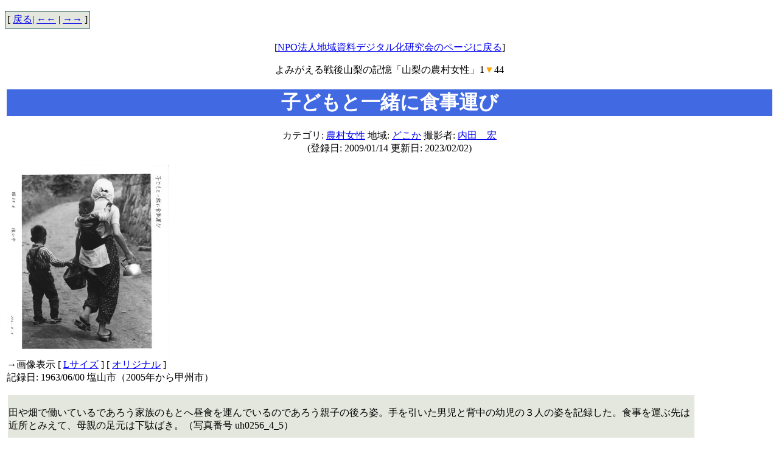

--- FILE ---
content_type: text/html
request_url: https://www.mmdb.net/usr/digiken/yomiyama/page2/nousonjosei1-uh0256_4_5.html
body_size: 9192
content:
<!DOCTYPE HTML PUBLIC "-//W3C//DTD HTML 4.01 Transitional//EN">
<html>
<head>
<!-- PopCorn Ver. 2017.0804 / Updated: 2023/02/02 21:56:20-->
<META HTTP-EQUIV="Content-type" CONTENT="text/html; charset=Shift_JIS">
<META NAME="GENERATOR" CONTENT="PopCorn 2017.0804">
<title>子どもと一緒に食事運び</title>
<style type="text/css">
h1 { background-color:royalblue; color:white ; }
h2 { background-color:black; color:white; }
</style>


<script language="JavaScript">
<!-- Hide from old browsers
var new1,win1p;
function imageview (img,xv,yv)
{
	if (win1p=="on")
	{
		if (new1.closed) {}
		else {new1.close();}
	}
	win1p = "on";
	xw=xv+50;
	yw=yv+80;
	new1=window.open("", "imgv", "resizable=1,scrollbars=1,width="+xw+",height="+yw+"");
	if(navigator.appVersion.charAt(0)>=3){new1.focus()};
	new1.document.clear();
	new1.document.write("<html><head><title>Image Viewer</title></head><body bgcolor=black><table width=100% height="+yv+" border=0 cellpadding=0 align=center valign=center>");
	new1.document.write("<tr><td align=center valign=top><img src="+img+"></td></tr></table>");
	new1.document.write("<center><form><input type=button value='ウインドウを閉じる' onClick='window.close()'></form></center>")
	new1.document.write("</body></html>");
	new1.document.close();
}
function LinkSelect(form, sel)
{
		adrs = sel.options[sel.selectedIndex].value;
		if (adrs != "-" ) location.href = adrs;
}
// Stop hiding from old browsers -->
</script>
</head>
<body >
<form method="post" name="gmenu">
<table height=10><tr><td></td></tr></table>
<table border=0 cellpadding=1 cellspacing=0>
<tr bgcolor=#346767>
<td>
<table width="100%" border="0" cellspacing="0"cellpadding="3">
<tr>
<td bgcolor="#e4e7dd">
<span class="css3n">
[ <a href="../page/A0003.html">戻る</a>| <a href="../page2/nousonjosei1-uh0470_2_1.html">←←</a> | <a href="../page2/nousonjosei1-uh0515_3_5.html">→→</a> ]</span>
</td>
</tr>
</table>
</td>
</tr>
</table>


<center>
<table>
<tr><td>
<center>
<br>[<a href=http://www.digi-ken.org/>NPO法人地域資料デジタル化研究会のページに戻る</a>]
<p>
よみがえる戦後山梨の記憶「山梨の農村女性」1<font color="orange">▼</font>44
<h1>子どもと一緒に食事運び</h1>
<p>
カテゴリ: <a href="../cat/nousonjosei.html">農村女性</a>  地域: <a href="../rgn/anywhere.html">どこか</a>  撮影者: <a href="../option/uh.html">内田　宏</a>  <br>
(登録日: 2009/01/14  更新日: 2023/02/02)
</center>


<a href="JavaScript:onClick=imageview('../files/jpg/l/nousonjosei1/uh0256_4_5.jpg',640,480);"><img src="../files/jpg/nousonjosei1/uh0256_4_5.jpg" border=0></a><br>→画像表示 [ <a href="JavaScript:onClick=imageview('../files/jpg/l/nousonjosei1/uh0256_4_5.jpg',640,480);">Lサイズ</a> ]
 [ <a href="JavaScript:onClick=imageview('../files/jpg/o/nousonjosei1/image/jpeg/uh0256_4_5.jpg',640,480);">オリジナル</a> ]

<br>記録日: 1963/06/00  塩山市（2005年から甲州市）<br>
 <p><table width="90%">
<tr>
<td bgcolor="#e4e7dd">
  <br>
田や畑で働いているであろう家族のもとへ昼食を運んでいるのであろう親子の後ろ姿。手を引いた男児と背中の幼児の３人の姿を記録した。食事を運ぶ先は近所とみえて、母親の足元は下駄ばき。（写真番号 uh0256_4_5）

<br>　 

</td>
</tr>
</table>

<center>内田宏氏の作品について御存知の方、御意見のある方は<a href=http://www.digi-ken.org/contact.html>御連絡</a>下さい。</center>
<br>
</td></tr></table>
</center>

<table height=10><tr><td></td></tr></table>
<table border=0 cellpadding=1 cellspacing=0>
<tr bgcolor=#346767>
<td>
<table width="100%" border="0" cellspacing="0"cellpadding="3">
<tr>
<td bgcolor="#e4e7dd">
<span class="css3n">
[ <a href="../page/A0003.html">戻る</a>| <a href="../page2/nousonjosei1-uh0470_2_1.html">←←</a> | <a href="../page2/nousonjosei1-uh0515_3_5.html">→→</a> ]</span>
</td>
</tr>
</table>
</td>
</tr>
</table>


<table height=10><tr><td></td></tr></table>
<table border=0 cellpadding=1 cellspacing=0 width="100%">
<tr bgcolor=#346767>
<td>
<table width="100%" border="0" cellspacing="0" cellpadding="3">
<tr>
<td bgcolor="#e4e7dd">
<span class="css3n">
[ <a href="../cat/nousonjosei.html">カテゴリ(農村女性)へ戻る</a> | <a href="../cat/nousonjosei.html">←←</a> | <a href="../page/A0004.html">→→</a> ]

</span>
</td>
<td align=right bgcolor="#e4e7dd">
<span class="css3n">
[ <a href="../cat/nousonjosei.html">カテゴリ(農村女性)</a> | <a href="../option/uh.html">撮影者(内田　宏)</a> | <a href="../rgn/anywhere.html">地域(どこか)</a> | <a href="../date/.html">撮影日(/)</a> | <a href="../update/200901.html">登録日(2009/01)</a> ]</span>
</td>
</tr>
</table>
</td>
</tr>
</table>


<table border=0 cellpadding=1 cellspacing=0 width="100%">
<tr bgcolor=#346767>
<td>
<table width="100%" border="0" cellspacing="0" cellpadding="3">
<tr>
<td bgcolor="#e4e7dd">
<span class="css3n">
[ <a href="../index.html">ホーム</a>| <select name="selLink" size="1" onchange="LinkSelect(this.form, this)">
<option value="-" selected>カテゴリフォルダ
<option value="../cat/index.html">カテゴリへ
<option value="../cat/nocategory.html">未分類
<option value="../cat/nousonjosei.html">農村女性
<option value="../cat/muranohito.html">村の人
<option value="../cat/inemugi.html">稲・麦
<option value="../cat/yasai.html">野菜
<option value="../cat/nougyousaigai_ringyou_nousonfuukei.html">農業災害・林業・農村風景
<option value="../cat/gaiyousetsumei.html">概要説明
<option value="../cat/chikusanyousannousankakou.html">畜産・養蚕・農産加工
<option value="../cat/kaju.html">果樹
<option value="../cat/kennaifuukeidentoukougei.html">県内風景・伝統工芸
<option value="../cat/noufuseikatsukaizen.html">農業普及生活改善
<option value="../cat/4Hclub.html">４Hクラブ
<option value="../cat/fukyuusyo.html">農業普及_農業改良普及所
</select>
<select name="selLink" size="1" onchange="LinkSelect(this.form, this)">
<option value="-" selected>撮影者フォルダ
<option value="../option/index.html">撮影者へ
<option value="../option/other.html">その他
<option value="../option/uh.html">内田　宏
</select>
<select name="selLink" size="1" onchange="LinkSelect(this.form, this)">
<option value="-" selected>地域フォルダ
<option value="../rgn/index.html">地域へ
<option value="../rgn/anywhere.html">どこか
</select>
<select name="selLink" size="1" onchange="LinkSelect(this.form, this)">
<option value="-" selected>撮影日フォルダ
<option value="../date/index.html">撮影日へ
<option value="../date/195008.html">1950/08
<option value="../date/195009.html">1950/09
<option value="../date/195104.html">1951/04
<option value="../date/195107.html">1951/07
<option value="../date/195109.html">1951/09
<option value="../date/195110.html">1951/10
<option value="../date/195200.html">1952/00
<option value="../date/195203.html">1952/03
<option value="../date/195210.html">1952/10
<option value="../date/195302.html">1953/02
<option value="../date/195308.html">1953/08
<option value="../date/195310.html">1953/10
<option value="../date/195311.html">1953/11
<option value="../date/195312.html">1953/12
<option value="../date/195400.html">1954/00
<option value="../date/195406.html">1954/06
<option value="../date/195409.html">1954/09
<option value="../date/195410.html">1954/10
<option value="../date/195500.html">1955/00
<option value="../date/195507.html">1955/07
<option value="../date/195508.html">1955/08
<option value="../date/195510.html">1955/10
<option value="../date/195610.html">1956/10
<option value="../date/195611.html">1956/11
<option value="../date/195701.html">1957/01
<option value="../date/195705.html">1957/05
<option value="../date/195708.html">1957/08
<option value="../date/195803.html">1958/03
<option value="../date/196001.html">1960/01
<option value="../date/196011.html">1960/11
<option value="../date/196212.html">1962/12
<option value="../date/196302.html">1963/02
<option value="../date/196303.html">1963/03
<option value="../date/196306.html">1963/06
<option value="../date/196404.html">1964/04
<option value="../date/196405.html">1964/05
<option value="../date/196408.html">1964/08
<option value="../date/196411.html">1964/11
<option value="../date/196504.html">1965/04
<option value="../date/196510.html">1965/10
<option value="../date/196604.html">1966/04
<option value="../date/196605.html">1966/05
<option value="../date/196606.html">1966/06
<option value="../date/196610.html">1966/10
<option value="../date/196701.html">1967/01
<option value="../date/196702.html">1967/02
<option value="../date/196703.html">1967/03
<option value="../date/196704.html">1967/04
<option value="../date/196801.html">1968/01
<option value="../date/200209.html">2002/09
<option value="../date/200806.html">2008/06
</select>
<select name="selLink" size="1" onchange="LinkSelect(this.form, this)">
<option value="-" selected>登録日フォルダ
<option value="../update/index.html">登録日へ
<option value="../update/200812.html">2008/12
<option value="../update/200901.html">2009/01
<option value="../update/200902.html">2009/02
<option value="../update/200908.html">2009/08
<option value="../update/200909.html">2009/09
<option value="../update/201007.html">2010/07
<option value="../update/201008.html">2010/08
<option value="../update/201009.html">2010/09
</select>
 ]
</span>
</td>
</tr>
</table>
</td>
</tr>
</table>


<Address><a href=mailto:info@digi-ken.org>NPO法人地域資料デジタル化研究会「よみがえる戦後山梨の記憶」アーカイブ担当<a></Address></form>
<p>
</body>
</html>

